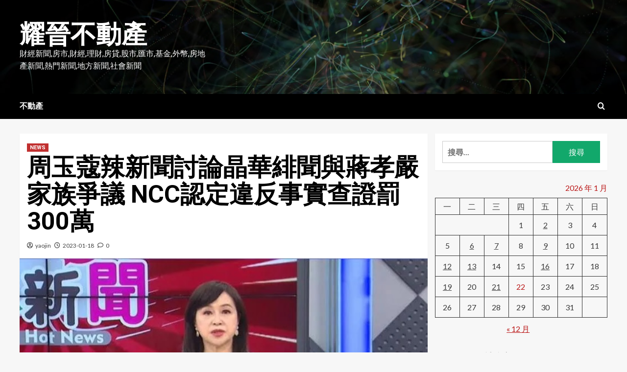

--- FILE ---
content_type: text/html; charset=UTF-8
request_url: https://www.yaojin.com.tw/%E5%91%A8%E7%8E%89%E8%94%BB%E8%BE%A3%E6%96%B0%E8%81%9E-ncc%E8%AA%8D%E5%AE%9A%E9%81%95%E5%8F%8D%E4%BA%8B%E5%AF%A6%E6%9F%A5%E8%AD%89%E7%BD%B0300%E8%90%AC/
body_size: 16859
content:
<!doctype html>
<html lang="zh-TW">

<head>
    <meta charset="UTF-8">
    <meta name="viewport" content="width=device-width, initial-scale=1">
    <link rel="profile" href="http://gmpg.org/xfn/11">
    <title>周玉蔻辣新聞討論晶華緋聞與蔣孝嚴家族爭議 NCC認定違反事實查證罰300萬 &#8211; 耀晉不動產</title>
<meta name='robots' content='max-image-preview:large' />
<!-- Speed of this site is optimised by WP Performance Score Booster plugin v2.2.1 - https://dipakgajjar.com/wp-performance-score-booster/ -->
<link rel='dns-prefetch' href='//fonts.googleapis.com' />
<link rel="alternate" type="application/rss+xml" title="訂閱《耀晉不動產》&raquo; 資訊提供" href="https://www.yaojin.com.tw/feed/" />
<link rel="alternate" type="application/rss+xml" title="訂閱《耀晉不動產》&raquo; 留言的資訊提供" href="https://www.yaojin.com.tw/comments/feed/" />
<link rel="alternate" type="application/rss+xml" title="訂閱《耀晉不動產 》&raquo;〈周玉蔻辣新聞討論晶華緋聞與蔣孝嚴家族爭議 NCC認定違反事實查證罰300萬〉留言的資訊提供" href="https://www.yaojin.com.tw/%e5%91%a8%e7%8e%89%e8%94%bb%e8%be%a3%e6%96%b0%e8%81%9e-ncc%e8%aa%8d%e5%ae%9a%e9%81%95%e5%8f%8d%e4%ba%8b%e5%af%a6%e6%9f%a5%e8%ad%89%e7%bd%b0300%e8%90%ac/feed/" />
<script type="text/javascript">
/* <![CDATA[ */
window._wpemojiSettings = {"baseUrl":"https:\/\/s.w.org\/images\/core\/emoji\/15.0.3\/72x72\/","ext":".png","svgUrl":"https:\/\/s.w.org\/images\/core\/emoji\/15.0.3\/svg\/","svgExt":".svg","source":{"concatemoji":"https:\/\/www.yaojin.com.tw\/wp-includes\/js\/wp-emoji-release.min.js"}};
/*! This file is auto-generated */
!function(i,n){var o,s,e;function c(e){try{var t={supportTests:e,timestamp:(new Date).valueOf()};sessionStorage.setItem(o,JSON.stringify(t))}catch(e){}}function p(e,t,n){e.clearRect(0,0,e.canvas.width,e.canvas.height),e.fillText(t,0,0);var t=new Uint32Array(e.getImageData(0,0,e.canvas.width,e.canvas.height).data),r=(e.clearRect(0,0,e.canvas.width,e.canvas.height),e.fillText(n,0,0),new Uint32Array(e.getImageData(0,0,e.canvas.width,e.canvas.height).data));return t.every(function(e,t){return e===r[t]})}function u(e,t,n){switch(t){case"flag":return n(e,"\ud83c\udff3\ufe0f\u200d\u26a7\ufe0f","\ud83c\udff3\ufe0f\u200b\u26a7\ufe0f")?!1:!n(e,"\ud83c\uddfa\ud83c\uddf3","\ud83c\uddfa\u200b\ud83c\uddf3")&&!n(e,"\ud83c\udff4\udb40\udc67\udb40\udc62\udb40\udc65\udb40\udc6e\udb40\udc67\udb40\udc7f","\ud83c\udff4\u200b\udb40\udc67\u200b\udb40\udc62\u200b\udb40\udc65\u200b\udb40\udc6e\u200b\udb40\udc67\u200b\udb40\udc7f");case"emoji":return!n(e,"\ud83d\udc26\u200d\u2b1b","\ud83d\udc26\u200b\u2b1b")}return!1}function f(e,t,n){var r="undefined"!=typeof WorkerGlobalScope&&self instanceof WorkerGlobalScope?new OffscreenCanvas(300,150):i.createElement("canvas"),a=r.getContext("2d",{willReadFrequently:!0}),o=(a.textBaseline="top",a.font="600 32px Arial",{});return e.forEach(function(e){o[e]=t(a,e,n)}),o}function t(e){var t=i.createElement("script");t.src=e,t.defer=!0,i.head.appendChild(t)}"undefined"!=typeof Promise&&(o="wpEmojiSettingsSupports",s=["flag","emoji"],n.supports={everything:!0,everythingExceptFlag:!0},e=new Promise(function(e){i.addEventListener("DOMContentLoaded",e,{once:!0})}),new Promise(function(t){var n=function(){try{var e=JSON.parse(sessionStorage.getItem(o));if("object"==typeof e&&"number"==typeof e.timestamp&&(new Date).valueOf()<e.timestamp+604800&&"object"==typeof e.supportTests)return e.supportTests}catch(e){}return null}();if(!n){if("undefined"!=typeof Worker&&"undefined"!=typeof OffscreenCanvas&&"undefined"!=typeof URL&&URL.createObjectURL&&"undefined"!=typeof Blob)try{var e="postMessage("+f.toString()+"("+[JSON.stringify(s),u.toString(),p.toString()].join(",")+"));",r=new Blob([e],{type:"text/javascript"}),a=new Worker(URL.createObjectURL(r),{name:"wpTestEmojiSupports"});return void(a.onmessage=function(e){c(n=e.data),a.terminate(),t(n)})}catch(e){}c(n=f(s,u,p))}t(n)}).then(function(e){for(var t in e)n.supports[t]=e[t],n.supports.everything=n.supports.everything&&n.supports[t],"flag"!==t&&(n.supports.everythingExceptFlag=n.supports.everythingExceptFlag&&n.supports[t]);n.supports.everythingExceptFlag=n.supports.everythingExceptFlag&&!n.supports.flag,n.DOMReady=!1,n.readyCallback=function(){n.DOMReady=!0}}).then(function(){return e}).then(function(){var e;n.supports.everything||(n.readyCallback(),(e=n.source||{}).concatemoji?t(e.concatemoji):e.wpemoji&&e.twemoji&&(t(e.twemoji),t(e.wpemoji)))}))}((window,document),window._wpemojiSettings);
/* ]]> */
</script>
<style id='wp-emoji-styles-inline-css' type='text/css'>

	img.wp-smiley, img.emoji {
		display: inline !important;
		border: none !important;
		box-shadow: none !important;
		height: 1em !important;
		width: 1em !important;
		margin: 0 0.07em !important;
		vertical-align: -0.1em !important;
		background: none !important;
		padding: 0 !important;
	}
</style>
<link rel='stylesheet' id='wp-block-library-css' href='https://www.yaojin.com.tw/wp-includes/css/dist/block-library/style.min.css' type='text/css' media='all' />
<style id='wp-block-library-theme-inline-css' type='text/css'>
.wp-block-audio :where(figcaption){color:#555;font-size:13px;text-align:center}.is-dark-theme .wp-block-audio :where(figcaption){color:#ffffffa6}.wp-block-audio{margin:0 0 1em}.wp-block-code{border:1px solid #ccc;border-radius:4px;font-family:Menlo,Consolas,monaco,monospace;padding:.8em 1em}.wp-block-embed :where(figcaption){color:#555;font-size:13px;text-align:center}.is-dark-theme .wp-block-embed :where(figcaption){color:#ffffffa6}.wp-block-embed{margin:0 0 1em}.blocks-gallery-caption{color:#555;font-size:13px;text-align:center}.is-dark-theme .blocks-gallery-caption{color:#ffffffa6}:root :where(.wp-block-image figcaption){color:#555;font-size:13px;text-align:center}.is-dark-theme :root :where(.wp-block-image figcaption){color:#ffffffa6}.wp-block-image{margin:0 0 1em}.wp-block-pullquote{border-bottom:4px solid;border-top:4px solid;color:currentColor;margin-bottom:1.75em}.wp-block-pullquote cite,.wp-block-pullquote footer,.wp-block-pullquote__citation{color:currentColor;font-size:.8125em;font-style:normal;text-transform:uppercase}.wp-block-quote{border-left:.25em solid;margin:0 0 1.75em;padding-left:1em}.wp-block-quote cite,.wp-block-quote footer{color:currentColor;font-size:.8125em;font-style:normal;position:relative}.wp-block-quote.has-text-align-right{border-left:none;border-right:.25em solid;padding-left:0;padding-right:1em}.wp-block-quote.has-text-align-center{border:none;padding-left:0}.wp-block-quote.is-large,.wp-block-quote.is-style-large,.wp-block-quote.is-style-plain{border:none}.wp-block-search .wp-block-search__label{font-weight:700}.wp-block-search__button{border:1px solid #ccc;padding:.375em .625em}:where(.wp-block-group.has-background){padding:1.25em 2.375em}.wp-block-separator.has-css-opacity{opacity:.4}.wp-block-separator{border:none;border-bottom:2px solid;margin-left:auto;margin-right:auto}.wp-block-separator.has-alpha-channel-opacity{opacity:1}.wp-block-separator:not(.is-style-wide):not(.is-style-dots){width:100px}.wp-block-separator.has-background:not(.is-style-dots){border-bottom:none;height:1px}.wp-block-separator.has-background:not(.is-style-wide):not(.is-style-dots){height:2px}.wp-block-table{margin:0 0 1em}.wp-block-table td,.wp-block-table th{word-break:normal}.wp-block-table :where(figcaption){color:#555;font-size:13px;text-align:center}.is-dark-theme .wp-block-table :where(figcaption){color:#ffffffa6}.wp-block-video :where(figcaption){color:#555;font-size:13px;text-align:center}.is-dark-theme .wp-block-video :where(figcaption){color:#ffffffa6}.wp-block-video{margin:0 0 1em}:root :where(.wp-block-template-part.has-background){margin-bottom:0;margin-top:0;padding:1.25em 2.375em}
</style>
<style id='global-styles-inline-css' type='text/css'>
:root{--wp--preset--aspect-ratio--square: 1;--wp--preset--aspect-ratio--4-3: 4/3;--wp--preset--aspect-ratio--3-4: 3/4;--wp--preset--aspect-ratio--3-2: 3/2;--wp--preset--aspect-ratio--2-3: 2/3;--wp--preset--aspect-ratio--16-9: 16/9;--wp--preset--aspect-ratio--9-16: 9/16;--wp--preset--color--black: #000000;--wp--preset--color--cyan-bluish-gray: #abb8c3;--wp--preset--color--white: #ffffff;--wp--preset--color--pale-pink: #f78da7;--wp--preset--color--vivid-red: #cf2e2e;--wp--preset--color--luminous-vivid-orange: #ff6900;--wp--preset--color--luminous-vivid-amber: #fcb900;--wp--preset--color--light-green-cyan: #7bdcb5;--wp--preset--color--vivid-green-cyan: #00d084;--wp--preset--color--pale-cyan-blue: #8ed1fc;--wp--preset--color--vivid-cyan-blue: #0693e3;--wp--preset--color--vivid-purple: #9b51e0;--wp--preset--gradient--vivid-cyan-blue-to-vivid-purple: linear-gradient(135deg,rgba(6,147,227,1) 0%,rgb(155,81,224) 100%);--wp--preset--gradient--light-green-cyan-to-vivid-green-cyan: linear-gradient(135deg,rgb(122,220,180) 0%,rgb(0,208,130) 100%);--wp--preset--gradient--luminous-vivid-amber-to-luminous-vivid-orange: linear-gradient(135deg,rgba(252,185,0,1) 0%,rgba(255,105,0,1) 100%);--wp--preset--gradient--luminous-vivid-orange-to-vivid-red: linear-gradient(135deg,rgba(255,105,0,1) 0%,rgb(207,46,46) 100%);--wp--preset--gradient--very-light-gray-to-cyan-bluish-gray: linear-gradient(135deg,rgb(238,238,238) 0%,rgb(169,184,195) 100%);--wp--preset--gradient--cool-to-warm-spectrum: linear-gradient(135deg,rgb(74,234,220) 0%,rgb(151,120,209) 20%,rgb(207,42,186) 40%,rgb(238,44,130) 60%,rgb(251,105,98) 80%,rgb(254,248,76) 100%);--wp--preset--gradient--blush-light-purple: linear-gradient(135deg,rgb(255,206,236) 0%,rgb(152,150,240) 100%);--wp--preset--gradient--blush-bordeaux: linear-gradient(135deg,rgb(254,205,165) 0%,rgb(254,45,45) 50%,rgb(107,0,62) 100%);--wp--preset--gradient--luminous-dusk: linear-gradient(135deg,rgb(255,203,112) 0%,rgb(199,81,192) 50%,rgb(65,88,208) 100%);--wp--preset--gradient--pale-ocean: linear-gradient(135deg,rgb(255,245,203) 0%,rgb(182,227,212) 50%,rgb(51,167,181) 100%);--wp--preset--gradient--electric-grass: linear-gradient(135deg,rgb(202,248,128) 0%,rgb(113,206,126) 100%);--wp--preset--gradient--midnight: linear-gradient(135deg,rgb(2,3,129) 0%,rgb(40,116,252) 100%);--wp--preset--font-size--small: 13px;--wp--preset--font-size--medium: 20px;--wp--preset--font-size--large: 36px;--wp--preset--font-size--x-large: 42px;--wp--preset--spacing--20: 0.44rem;--wp--preset--spacing--30: 0.67rem;--wp--preset--spacing--40: 1rem;--wp--preset--spacing--50: 1.5rem;--wp--preset--spacing--60: 2.25rem;--wp--preset--spacing--70: 3.38rem;--wp--preset--spacing--80: 5.06rem;--wp--preset--shadow--natural: 6px 6px 9px rgba(0, 0, 0, 0.2);--wp--preset--shadow--deep: 12px 12px 50px rgba(0, 0, 0, 0.4);--wp--preset--shadow--sharp: 6px 6px 0px rgba(0, 0, 0, 0.2);--wp--preset--shadow--outlined: 6px 6px 0px -3px rgba(255, 255, 255, 1), 6px 6px rgba(0, 0, 0, 1);--wp--preset--shadow--crisp: 6px 6px 0px rgba(0, 0, 0, 1);}:root { --wp--style--global--content-size: 740px;--wp--style--global--wide-size: 1200px; }:where(body) { margin: 0; }.wp-site-blocks > .alignleft { float: left; margin-right: 2em; }.wp-site-blocks > .alignright { float: right; margin-left: 2em; }.wp-site-blocks > .aligncenter { justify-content: center; margin-left: auto; margin-right: auto; }:where(.wp-site-blocks) > * { margin-block-start: 24px; margin-block-end: 0; }:where(.wp-site-blocks) > :first-child { margin-block-start: 0; }:where(.wp-site-blocks) > :last-child { margin-block-end: 0; }:root { --wp--style--block-gap: 24px; }:root :where(.is-layout-flow) > :first-child{margin-block-start: 0;}:root :where(.is-layout-flow) > :last-child{margin-block-end: 0;}:root :where(.is-layout-flow) > *{margin-block-start: 24px;margin-block-end: 0;}:root :where(.is-layout-constrained) > :first-child{margin-block-start: 0;}:root :where(.is-layout-constrained) > :last-child{margin-block-end: 0;}:root :where(.is-layout-constrained) > *{margin-block-start: 24px;margin-block-end: 0;}:root :where(.is-layout-flex){gap: 24px;}:root :where(.is-layout-grid){gap: 24px;}.is-layout-flow > .alignleft{float: left;margin-inline-start: 0;margin-inline-end: 2em;}.is-layout-flow > .alignright{float: right;margin-inline-start: 2em;margin-inline-end: 0;}.is-layout-flow > .aligncenter{margin-left: auto !important;margin-right: auto !important;}.is-layout-constrained > .alignleft{float: left;margin-inline-start: 0;margin-inline-end: 2em;}.is-layout-constrained > .alignright{float: right;margin-inline-start: 2em;margin-inline-end: 0;}.is-layout-constrained > .aligncenter{margin-left: auto !important;margin-right: auto !important;}.is-layout-constrained > :where(:not(.alignleft):not(.alignright):not(.alignfull)){max-width: var(--wp--style--global--content-size);margin-left: auto !important;margin-right: auto !important;}.is-layout-constrained > .alignwide{max-width: var(--wp--style--global--wide-size);}body .is-layout-flex{display: flex;}.is-layout-flex{flex-wrap: wrap;align-items: center;}.is-layout-flex > :is(*, div){margin: 0;}body .is-layout-grid{display: grid;}.is-layout-grid > :is(*, div){margin: 0;}body{padding-top: 0px;padding-right: 0px;padding-bottom: 0px;padding-left: 0px;}a:where(:not(.wp-element-button)){text-decoration: none;}:root :where(.wp-element-button, .wp-block-button__link){background-color: #32373c;border-width: 0;color: #fff;font-family: inherit;font-size: inherit;line-height: inherit;padding: calc(0.667em + 2px) calc(1.333em + 2px);text-decoration: none;}.has-black-color{color: var(--wp--preset--color--black) !important;}.has-cyan-bluish-gray-color{color: var(--wp--preset--color--cyan-bluish-gray) !important;}.has-white-color{color: var(--wp--preset--color--white) !important;}.has-pale-pink-color{color: var(--wp--preset--color--pale-pink) !important;}.has-vivid-red-color{color: var(--wp--preset--color--vivid-red) !important;}.has-luminous-vivid-orange-color{color: var(--wp--preset--color--luminous-vivid-orange) !important;}.has-luminous-vivid-amber-color{color: var(--wp--preset--color--luminous-vivid-amber) !important;}.has-light-green-cyan-color{color: var(--wp--preset--color--light-green-cyan) !important;}.has-vivid-green-cyan-color{color: var(--wp--preset--color--vivid-green-cyan) !important;}.has-pale-cyan-blue-color{color: var(--wp--preset--color--pale-cyan-blue) !important;}.has-vivid-cyan-blue-color{color: var(--wp--preset--color--vivid-cyan-blue) !important;}.has-vivid-purple-color{color: var(--wp--preset--color--vivid-purple) !important;}.has-black-background-color{background-color: var(--wp--preset--color--black) !important;}.has-cyan-bluish-gray-background-color{background-color: var(--wp--preset--color--cyan-bluish-gray) !important;}.has-white-background-color{background-color: var(--wp--preset--color--white) !important;}.has-pale-pink-background-color{background-color: var(--wp--preset--color--pale-pink) !important;}.has-vivid-red-background-color{background-color: var(--wp--preset--color--vivid-red) !important;}.has-luminous-vivid-orange-background-color{background-color: var(--wp--preset--color--luminous-vivid-orange) !important;}.has-luminous-vivid-amber-background-color{background-color: var(--wp--preset--color--luminous-vivid-amber) !important;}.has-light-green-cyan-background-color{background-color: var(--wp--preset--color--light-green-cyan) !important;}.has-vivid-green-cyan-background-color{background-color: var(--wp--preset--color--vivid-green-cyan) !important;}.has-pale-cyan-blue-background-color{background-color: var(--wp--preset--color--pale-cyan-blue) !important;}.has-vivid-cyan-blue-background-color{background-color: var(--wp--preset--color--vivid-cyan-blue) !important;}.has-vivid-purple-background-color{background-color: var(--wp--preset--color--vivid-purple) !important;}.has-black-border-color{border-color: var(--wp--preset--color--black) !important;}.has-cyan-bluish-gray-border-color{border-color: var(--wp--preset--color--cyan-bluish-gray) !important;}.has-white-border-color{border-color: var(--wp--preset--color--white) !important;}.has-pale-pink-border-color{border-color: var(--wp--preset--color--pale-pink) !important;}.has-vivid-red-border-color{border-color: var(--wp--preset--color--vivid-red) !important;}.has-luminous-vivid-orange-border-color{border-color: var(--wp--preset--color--luminous-vivid-orange) !important;}.has-luminous-vivid-amber-border-color{border-color: var(--wp--preset--color--luminous-vivid-amber) !important;}.has-light-green-cyan-border-color{border-color: var(--wp--preset--color--light-green-cyan) !important;}.has-vivid-green-cyan-border-color{border-color: var(--wp--preset--color--vivid-green-cyan) !important;}.has-pale-cyan-blue-border-color{border-color: var(--wp--preset--color--pale-cyan-blue) !important;}.has-vivid-cyan-blue-border-color{border-color: var(--wp--preset--color--vivid-cyan-blue) !important;}.has-vivid-purple-border-color{border-color: var(--wp--preset--color--vivid-purple) !important;}.has-vivid-cyan-blue-to-vivid-purple-gradient-background{background: var(--wp--preset--gradient--vivid-cyan-blue-to-vivid-purple) !important;}.has-light-green-cyan-to-vivid-green-cyan-gradient-background{background: var(--wp--preset--gradient--light-green-cyan-to-vivid-green-cyan) !important;}.has-luminous-vivid-amber-to-luminous-vivid-orange-gradient-background{background: var(--wp--preset--gradient--luminous-vivid-amber-to-luminous-vivid-orange) !important;}.has-luminous-vivid-orange-to-vivid-red-gradient-background{background: var(--wp--preset--gradient--luminous-vivid-orange-to-vivid-red) !important;}.has-very-light-gray-to-cyan-bluish-gray-gradient-background{background: var(--wp--preset--gradient--very-light-gray-to-cyan-bluish-gray) !important;}.has-cool-to-warm-spectrum-gradient-background{background: var(--wp--preset--gradient--cool-to-warm-spectrum) !important;}.has-blush-light-purple-gradient-background{background: var(--wp--preset--gradient--blush-light-purple) !important;}.has-blush-bordeaux-gradient-background{background: var(--wp--preset--gradient--blush-bordeaux) !important;}.has-luminous-dusk-gradient-background{background: var(--wp--preset--gradient--luminous-dusk) !important;}.has-pale-ocean-gradient-background{background: var(--wp--preset--gradient--pale-ocean) !important;}.has-electric-grass-gradient-background{background: var(--wp--preset--gradient--electric-grass) !important;}.has-midnight-gradient-background{background: var(--wp--preset--gradient--midnight) !important;}.has-small-font-size{font-size: var(--wp--preset--font-size--small) !important;}.has-medium-font-size{font-size: var(--wp--preset--font-size--medium) !important;}.has-large-font-size{font-size: var(--wp--preset--font-size--large) !important;}.has-x-large-font-size{font-size: var(--wp--preset--font-size--x-large) !important;}
:root :where(.wp-block-pullquote){font-size: 1.5em;line-height: 1.6;}
</style>
<link rel='stylesheet' id='newsment-google-fonts-css' href='https://fonts.googleapis.com/css?family=Roboto:100,300,400,500,700' type='text/css' media='all' />
<link rel='stylesheet' id='bootstrap-css' href='https://www.yaojin.com.tw/wp-content/themes/covernews/assets/bootstrap/css/bootstrap.min.css' type='text/css' media='all' />
<link rel='stylesheet' id='covernews-style-css' href='https://www.yaojin.com.tw/wp-content/themes/covernews/style.css' type='text/css' media='all' />
<link rel='stylesheet' id='newsment-css' href='https://www.yaojin.com.tw/wp-content/themes/newsment/style.css' type='text/css' media='all' />
<link rel='stylesheet' id='covernews-icons-css' href='https://www.yaojin.com.tw/wp-content/themes/covernews/assets/icons/style.css' type='text/css' media='all' />
<link rel='stylesheet' id='covernews-google-fonts-css' href='https://fonts.googleapis.com/css?family=Source%20Sans%20Pro:400,700|Lato:400,700&#038;subset=latin,latin-ext' type='text/css' media='all' />
<link rel='stylesheet' id='yarpp-thumbnails-css' href='https://www.yaojin.com.tw/wp-content/plugins/yet-another-related-posts-plugin/style/styles_thumbnails.css' type='text/css' media='all' />
<style id='yarpp-thumbnails-inline-css' type='text/css'>
.yarpp-thumbnails-horizontal .yarpp-thumbnail {width: 160px;height: 200px;margin: 5px;margin-left: 0px;}.yarpp-thumbnail > img, .yarpp-thumbnail-default {width: 150px;height: 150px;margin: 5px;}.yarpp-thumbnails-horizontal .yarpp-thumbnail-title {margin: 7px;margin-top: 0px;width: 150px;}.yarpp-thumbnail-default > img {min-height: 150px;min-width: 150px;}
</style>
<script type='text/javascript'>
/* <![CDATA[ */
window.CKEDITOR_BASEPATH = "https://www.yaojin.com.tw/wp-content/plugins/ckeditor-for-wordpress/ckeditor/";
var ckeditorSettings = { "textarea_id": "comment", "pluginPath": "https:\/\/www.yaojin.com.tw\/wp-content\/plugins\/ckeditor-for-wordpress\/", "autostart": true, "excerpt_state": false, "qtransEnabled": false, "outputFormat": { "indent": true, "breakBeforeOpen": true, "breakAfterOpen": true, "breakBeforeClose": true, "breakAfterClose": true }, "configuration": { "height": "160px", "skin": "moono", "scayt_autoStartup": false, "entities": true, "entities_greek": true, "entities_latin": true, "toolbar": "WordpressBasic", "templates_files": [ "https:\/\/www.yaojin.com.tw\/wp-content\/plugins\/ckeditor-for-wordpress\/ckeditor.templates.js" ], "stylesCombo_stylesSet": "wordpress:https:\/\/www.yaojin.com.tw\/wp-content\/plugins\/ckeditor-for-wordpress\/ckeditor.styles.js", "allowedContent": true, "customConfig": "https:\/\/www.yaojin.com.tw\/wp-content\/plugins\/ckeditor-for-wordpress\/ckeditor.config.js" }, "externalPlugins": [  ], "additionalButtons": [  ] }
/* ]]> */
</script><style type="text/css">
			#content table.cke_editor { margin:0; }
			#content table.cke_editor tr td { padding:0;border:0; }
		</style><script type="text/javascript" src="https://www.yaojin.com.tw/wp-includes/js/jquery/jquery.min.js" id="jquery-core-js"></script>
<script type="text/javascript" src="https://www.yaojin.com.tw/wp-includes/js/jquery/jquery-migrate.min.js" id="jquery-migrate-js"></script>
<script type="text/javascript" src="https://www.yaojin.com.tw/wp-content/plugins/ckeditor-for-wordpress/ckeditor/ckeditor.js?t=F7J8&amp;ver=4.5.3.3" id="ckeditor-js"></script>
<script type="text/javascript" src="https://www.yaojin.com.tw/wp-content/plugins/ckeditor-for-wordpress/includes/ckeditor.utils.js?t=F7J8&amp;ver=4.5.3.3" id="ckeditor.utils-js"></script>
<script type="text/javascript" src="https://www.yaojin.com.tw/wp-content/plugins/ckeditor-for-wordpress/includes/ckeditor.comment-reply.js" id="comment-reply-js"></script>
<link rel="https://api.w.org/" href="https://www.yaojin.com.tw/wp-json/" /><link rel="alternate" title="JSON" type="application/json" href="https://www.yaojin.com.tw/wp-json/wp/v2/posts/11276" /><link rel="EditURI" type="application/rsd+xml" title="RSD" href="https://www.yaojin.com.tw/xmlrpc.php?rsd" />
<meta name="generator" content="WordPress 6.6.4" />
<link rel="canonical" href="https://www.yaojin.com.tw/%e5%91%a8%e7%8e%89%e8%94%bb%e8%be%a3%e6%96%b0%e8%81%9e-ncc%e8%aa%8d%e5%ae%9a%e9%81%95%e5%8f%8d%e4%ba%8b%e5%af%a6%e6%9f%a5%e8%ad%89%e7%bd%b0300%e8%90%ac/" />
<link rel='shortlink' href='https://www.yaojin.com.tw/?p=11276' />
<link rel="alternate" title="oEmbed (JSON)" type="application/json+oembed" href="https://www.yaojin.com.tw/wp-json/oembed/1.0/embed?url=https%3A%2F%2Fwww.yaojin.com.tw%2F%25e5%2591%25a8%25e7%258e%2589%25e8%2594%25bb%25e8%25be%25a3%25e6%2596%25b0%25e8%2581%259e-ncc%25e8%25aa%258d%25e5%25ae%259a%25e9%2581%2595%25e5%258f%258d%25e4%25ba%258b%25e5%25af%25a6%25e6%259f%25a5%25e8%25ad%2589%25e7%25bd%25b0300%25e8%2590%25ac%2F" />
<link rel="alternate" title="oEmbed (XML)" type="text/xml+oembed" href="https://www.yaojin.com.tw/wp-json/oembed/1.0/embed?url=https%3A%2F%2Fwww.yaojin.com.tw%2F%25e5%2591%25a8%25e7%258e%2589%25e8%2594%25bb%25e8%25be%25a3%25e6%2596%25b0%25e8%2581%259e-ncc%25e8%25aa%258d%25e5%25ae%259a%25e9%2581%2595%25e5%258f%258d%25e4%25ba%258b%25e5%25af%25a6%25e6%259f%25a5%25e8%25ad%2589%25e7%25bd%25b0300%25e8%2590%25ac%2F&#038;format=xml" />
<style data-context="foundation-flickity-css">/*! Flickity v2.0.2
http://flickity.metafizzy.co
---------------------------------------------- */.flickity-enabled{position:relative}.flickity-enabled:focus{outline:0}.flickity-viewport{overflow:hidden;position:relative;height:100%}.flickity-slider{position:absolute;width:100%;height:100%}.flickity-enabled.is-draggable{-webkit-tap-highlight-color:transparent;tap-highlight-color:transparent;-webkit-user-select:none;-moz-user-select:none;-ms-user-select:none;user-select:none}.flickity-enabled.is-draggable .flickity-viewport{cursor:move;cursor:-webkit-grab;cursor:grab}.flickity-enabled.is-draggable .flickity-viewport.is-pointer-down{cursor:-webkit-grabbing;cursor:grabbing}.flickity-prev-next-button{position:absolute;top:50%;width:44px;height:44px;border:none;border-radius:50%;background:#fff;background:hsla(0,0%,100%,.75);cursor:pointer;-webkit-transform:translateY(-50%);transform:translateY(-50%)}.flickity-prev-next-button:hover{background:#fff}.flickity-prev-next-button:focus{outline:0;box-shadow:0 0 0 5px #09f}.flickity-prev-next-button:active{opacity:.6}.flickity-prev-next-button.previous{left:10px}.flickity-prev-next-button.next{right:10px}.flickity-rtl .flickity-prev-next-button.previous{left:auto;right:10px}.flickity-rtl .flickity-prev-next-button.next{right:auto;left:10px}.flickity-prev-next-button:disabled{opacity:.3;cursor:auto}.flickity-prev-next-button svg{position:absolute;left:20%;top:20%;width:60%;height:60%}.flickity-prev-next-button .arrow{fill:#333}.flickity-page-dots{position:absolute;width:100%;bottom:-25px;padding:0;margin:0;list-style:none;text-align:center;line-height:1}.flickity-rtl .flickity-page-dots{direction:rtl}.flickity-page-dots .dot{display:inline-block;width:10px;height:10px;margin:0 8px;background:#333;border-radius:50%;opacity:.25;cursor:pointer}.flickity-page-dots .dot.is-selected{opacity:1}</style><style data-context="foundation-slideout-css">.slideout-menu{position:fixed;left:0;top:0;bottom:0;right:auto;z-index:0;width:256px;overflow-y:auto;-webkit-overflow-scrolling:touch;display:none}.slideout-menu.pushit-right{left:auto;right:0}.slideout-panel{position:relative;z-index:1;will-change:transform}.slideout-open,.slideout-open .slideout-panel,.slideout-open body{overflow:hidden}.slideout-open .slideout-menu{display:block}.pushit{display:none}</style><link rel="pingback" href="https://www.yaojin.com.tw/xmlrpc.php">        <style type="text/css">
                        .site-title a,
            .site-header .site-branding .site-title a:visited,
            .site-header .site-branding .site-title a:hover,
            .site-description {
                color: #ffffff;
            }

            .site-branding .site-title {
                font-size: 52px;
            }

            @media only screen and (max-width: 640px) {
                .header-layout-3 .site-header .site-branding .site-title,
                .site-branding .site-title {
                    font-size: 60px;

                }
              }   

           @media only screen and (max-width: 375px) {
               .header-layout-3 .site-header .site-branding .site-title,
               .site-branding .site-title {
                        font-size: 50px;

                    }
                }
                
                    .elementor-template-full-width .elementor-section.elementor-section-full_width > .elementor-container,
        .elementor-template-full-width .elementor-section.elementor-section-boxed > .elementor-container{
            max-width: 1200px;
        }
        @media (min-width: 1600px){
            .elementor-template-full-width .elementor-section.elementor-section-full_width > .elementor-container,
            .elementor-template-full-width .elementor-section.elementor-section-boxed > .elementor-container{
                max-width: 1600px;
            }
        }
        
        .align-content-left .elementor-section-stretched,
        .align-content-right .elementor-section-stretched {
            max-width: 100%;
            left: 0 !important;
        }


        </style>
        <link rel="icon" href="https://www.yaojin.com.tw/wp-content/uploads/2022/01/cropped-Y-32x32.png" sizes="32x32" />
<link rel="icon" href="https://www.yaojin.com.tw/wp-content/uploads/2022/01/cropped-Y-192x192.png" sizes="192x192" />
<link rel="apple-touch-icon" href="https://www.yaojin.com.tw/wp-content/uploads/2022/01/cropped-Y-180x180.png" />
<meta name="msapplication-TileImage" content="https://www.yaojin.com.tw/wp-content/uploads/2022/01/cropped-Y-270x270.png" />
<style>.ios7.web-app-mode.has-fixed header{ background-color: rgba(3,122,221,.88);}</style></head>

<body class="post-template-default single single-post postid-11276 single-format-standard wp-embed-responsive default-content-layout scrollup-sticky-header aft-sticky-header aft-sticky-sidebar default aft-container-default aft-main-banner-slider-editors-picks-trending single-content-mode-default header-image-default align-content-left aft-and">
    
            <div id="af-preloader">
            <div id="loader-wrapper">
                <div id="loader"></div>
            </div>
        </div>
    
    <div id="page" class="site">
        <a class="skip-link screen-reader-text" href="#content">Skip to content</a>

        <div class="header-layout-1">
        <header id="masthead" class="site-header">
                <div class="masthead-banner data-bg" data-background="https://www.yaojin.com.tw/wp-content/themes/newsment/assets/img/default-header-image.jpeg">
            <div class="container">
                <div class="row">
                    <div class="col-md-4">
                        <div class="site-branding">
                                                            <p class="site-title font-family-1">
                                    <a href="https://www.yaojin.com.tw/" rel="home">耀晉不動產</a>
                                </p>
                            
                                                            <p class="site-description">財經新聞,房市,財經,理財,房貸,股市,匯市,基金,外幣,房地產新聞,熱門新聞,地方新聞,社會新聞</p>
                                                    </div>
                    </div>
                    <div class="col-md-8">
                                            </div>
                </div>
            </div>
        </div>
        <nav id="site-navigation" class="main-navigation">
            <div class="container">
                <div class="row">
                    <div class="kol-12">
                        <div class="navigation-container">

                            <div class="main-navigation-container-items-wrapper">

                                <span class="toggle-menu" aria-controls="primary-menu" aria-expanded="false">
                                    <a href="javascript:void(0)" class="aft-void-menu">
                                        <span class="screen-reader-text">Primary Menu</span>
                                        <i class="ham"></i>
                                    </a>
                                </span>
                                <span class="af-mobile-site-title-wrap">
                                                                        <p class="site-title font-family-1">
                                        <a href="https://www.yaojin.com.tw/" rel="home">耀晉不動產</a>
                                    </p>
                                </span>
                                <div id="primary-menu" class="menu"><ul>
<li class="page_item page-item-2"><a href="https://www.yaojin.com.tw/real-estate/">不動產</a></li>
</ul></div>
                            </div>
                            <div class="cart-search">

                                <div class="af-search-wrap">
                                    <div class="search-overlay">
                                        <a href="#" title="Search" class="search-icon">
                                            <i class="fa fa-search"></i>
                                        </a>
                                        <div class="af-search-form">
                                            <form role="search" method="get" class="search-form" action="https://www.yaojin.com.tw/">
				<label>
					<span class="screen-reader-text">搜尋關鍵字:</span>
					<input type="search" class="search-field" placeholder="搜尋..." value="" name="s" />
				</label>
				<input type="submit" class="search-submit" value="搜尋" />
			</form>                                        </div>
                                    </div>
                                </div>
                            </div>


                        </div>
                    </div>
                </div>
            </div>
        </nav>
    </header>
</div>

        
            <div id="content" class="container">
                                <div class="section-block-upper row">
                <div id="primary" class="content-area">
                    <main id="main" class="site-main">

                                                    <article id="post-11276" class="af-single-article post-11276 post type-post status-publish format-standard has-post-thumbnail hentry category-uncategorized">
                                <div class="entry-content-wrap">
                                    <header class="entry-header">

    <div class="header-details-wrapper">
        <div class="entry-header-details">
                            <div class="figure-categories figure-categories-bg">
                                        <ul class="cat-links"><li class="meta-category">
                             <a class="covernews-categories category-color-1" href="https://www.yaojin.com.tw/category/uncategorized/" alt="View all posts in NEWS"> 
                                 NEWS
                             </a>
                        </li></ul>                </div>
                        <h1 class="entry-title">周玉蔻辣新聞討論晶華緋聞與蔣孝嚴家族爭議 NCC認定違反事實查證罰300萬</h1>
            
                
        <span class="author-links">
           
                            
                <span class="item-metadata posts-author">
                <i class="far fa-user-circle"></i>
                                <a href="https://www.yaojin.com.tw/author/yaojin/">
                    yaojin                </a>
                       </span>
                         <span class="item-metadata posts-date">
    <i class="far fa-clock"></i>
    <a href="https://www.yaojin.com.tw/2023/01/"> 
        2023-01-18        </a>
</span>
                        <span class="aft-comment-count">
                <a href="https://www.yaojin.com.tw/%e5%91%a8%e7%8e%89%e8%94%bb%e8%be%a3%e6%96%b0%e8%81%9e-ncc%e8%aa%8d%e5%ae%9a%e9%81%95%e5%8f%8d%e4%ba%8b%e5%af%a6%e6%9f%a5%e8%ad%89%e7%bd%b0300%e8%90%ac/">
                    <i class="far fa-comment"></i>
                    <span class="aft-show-hover">
                        0                    </span>
                </a>
            </span>
                    </span>
                        

                    </div>
    </div>

        <div class="aft-post-thumbnail-wrapper">    
                    <div class="post-thumbnail full-width-image">
                    <img width="640" height="324" src="https://www.yaojin.com.tw/wp-content/uploads/2023/01/baab3d7681922b8579949ab91ead48e9.jpg" class="attachment-large size-large wp-post-image" alt="" decoding="async" fetchpriority="high" srcset="https://www.yaojin.com.tw/wp-content/uploads/2023/01/baab3d7681922b8579949ab91ead48e9.jpg 731w, https://www.yaojin.com.tw/wp-content/uploads/2023/01/baab3d7681922b8579949ab91ead48e9-300x152.jpg 300w" sizes="(max-width: 640px) 100vw, 640px" />                </div>
            
                        <span class="aft-image-caption">
                <p>
                    周玉蔻主持「辣新聞152」節目。（截圖電視畫面）                </p>
            </span>
        </div>
    </header><!-- .entry-header -->                                    

    <div class="entry-content">
        <p>
	<strong><span style="color:#800080;"><span style="font-size:26px;"><em>yahoo!</em></span></span><span style="color:#000000;"><span style="font-size:18px;">即時新聞<br />
	責任主編：于維寧</span></span></strong>
</p>
<p>
	<span style="color:#000000;"><span style="font-size:18px;">民視新聞台與民視台灣台去年（2022）9月20日至23日播出「辣新聞152」節目，節目主持人周玉蔻討論「</span></span><span style="color:#0000FF;"><span style="font-size:18px;"><strong>晶華緋聞案</strong></span></span><span style="color:#000000;"><span style="font-size:18px;">」與蔣孝嚴家族爭議議題等7案，NCC認定違反事實查證原則致損害公共利益、妨害公序良俗，並於節目中公開特定人個人</span></span><span style="font-size:18px;"><a href="https://gianthin.com.tw/%E4%BF%A1%E8%B2%B8%E3%80%81%E4%BF%A1%E7%94%A8%E8%B2%B8%E6%AC%BE/" style="text-decoration:none;"><span style="color:#000000;">資料</span></a></span><span style="color:#000000;"><span style="font-size:18px;">，總計處罰鍰新台幣300萬元。</span></span>
</p>
<p>
	<span style="color:#000000;"><span style="font-size:18px;">節目主持人周玉蔻去年9月間在電視節目中指稱，當時的國民黨</span></span><span style="font-size:18px;"><a href="https://gianthin.com.tw/%E5%8F%B0%E5%8C%97%E4%BA%8C%E8%83%8E%E6%88%BF%E8%B2%B8%E5%88%A9%E7%8E%87%E3%80%81%E7%AE%A1%E9%81%93%E8%88%87%E7%94%B3%E8%AB%8B%E6%A2%9D%E4%BB%B6%E7%B8%BD%E6%95%B4%E7%90%86/" style="text-decoration:none;"><span style="color:#000000;">台北</span></a></span><span style="color:#000000;"><span style="font-size:18px;">市長參選人蔣萬安的父親蔣孝嚴「晶華飯店緋聞案」女主角，是前中姐、前華航空姐張淑娟。張淑娟9月26日到</span></span><span style="font-size:18px;"><a href="https://gianthin.com.tw/%E5%B7%A5%E6%A5%AD%E7%94%A8%E5%9C%B0%E5%8F%AF%E4%BB%A5%E8%B2%B8%E6%AC%BE%E5%97%8E%EF%BC%9F%E3%80%8C%E5%B7%A5%E6%A5%AD%E4%BD%8F%E5%AE%85%E3%80%8D%E6%98%AF%E4%BB%80%E9%BA%BC%EF%BC%9F/" style="text-decoration:none;"><span style="color:#000000;">台北</span></a></span><span style="color:#000000;"><span style="font-size:18px;">地方檢察署按鈴控告涉犯加重誹謗罪。</span></span></p>
<div class='yarpp yarpp-related yarpp-related-website yarpp-template-thumbnails'>
<!-- YARPP Thumbnails -->
<h3>Related posts:</h3>
<div class="yarpp-thumbnails-horizontal">
<a class='yarpp-thumbnail' rel='norewrite' href='https://www.yaojin.com.tw/%e5%91%a8%e7%8e%89%e8%94%bb%e3%80%8c%e6%9c%aa%e7%b6%93%e6%9f%a5%e8%ad%89%e3%80%8d%e8%ab%96%e6%99%b6%e8%8f%af%e7%b7%8b%e8%81%9e%e6%a1%88%e3%80%80ncc%e9%96%8b%e7%bd%b0%e6%b0%91%e8%a6%96300%e8%90%ac/' title='周玉蔻「未經查證」論晶華緋聞案　NCC開罰民視300萬元'>
<img width="150" height="150" src="https://www.yaojin.com.tw/wp-content/uploads/2023/01/md-1d8a18b345f18c619229573cc8418954-150x150.jpg" class="attachment-thumbnail size-thumbnail wp-post-image" alt="" data-pin-nopin="true" srcset="https://www.yaojin.com.tw/wp-content/uploads/2023/01/md-1d8a18b345f18c619229573cc8418954-150x150.jpg 150w, https://www.yaojin.com.tw/wp-content/uploads/2023/01/md-1d8a18b345f18c619229573cc8418954-144x144.jpg 144w, https://www.yaojin.com.tw/wp-content/uploads/2023/01/md-1d8a18b345f18c619229573cc8418954-120x120.jpg 120w" sizes="(max-width: 150px) 100vw, 150px" /><span class="yarpp-thumbnail-title">周玉蔻「未經查證」論晶華緋聞案　NCC開罰民視300萬元</span></a>
<a class='yarpp-thumbnail' rel='norewrite' href='https://www.yaojin.com.tw/%e3%80%8c%e6%99%b6%e8%8f%af%e9%a3%af%e5%ba%97%e7%b7%8b%e8%81%9e%e6%a1%88%e3%80%8d%e5%8c%97%e6%aa%a2%e8%b5%b7%e8%a8%b4%e5%91%a8%e7%8e%89%e8%94%bb%e3%80%81%e8%94%a1%e7%8e%89%e7%9c%9f/' title='指張淑娟涉蔣孝嚴「晶華飯店緋聞案」北檢起訴周玉蔻、蔡玉真'>
<img width="150" height="150" src="https://www.yaojin.com.tw/wp-content/uploads/2023/07/4ee892c191ed077a6190a36d389e1767-1-150x150.jpg" class="attachment-thumbnail size-thumbnail wp-post-image" alt="" data-pin-nopin="true" srcset="https://www.yaojin.com.tw/wp-content/uploads/2023/07/4ee892c191ed077a6190a36d389e1767-1-150x150.jpg 150w, https://www.yaojin.com.tw/wp-content/uploads/2023/07/4ee892c191ed077a6190a36d389e1767-1-144x144.jpg 144w, https://www.yaojin.com.tw/wp-content/uploads/2023/07/4ee892c191ed077a6190a36d389e1767-1-120x120.jpg 120w" sizes="(max-width: 150px) 100vw, 150px" /><span class="yarpp-thumbnail-title">指張淑娟涉蔣孝嚴「晶華飯店緋聞案」北檢起訴周玉蔻、蔡玉真</span></a>
<a class='yarpp-thumbnail' rel='norewrite' href='https://www.yaojin.com.tw/ncc%e7%bd%b0%e6%b0%91%e8%a6%9640%e8%90%ac-%e9%a1%8f%e5%af%ac%e6%81%92%e6%96%a5%e4%b8%8d%e6%98%af%e6%ad%a3%e7%be%a9/' title='NCC罰民視40萬 顏寬恒斥不是正義'>
<img width="150" height="150" src="https://www.yaojin.com.tw/wp-content/uploads/2022/09/B03A00_P_01_02-1-150x150.jpg" class="attachment-thumbnail size-thumbnail wp-post-image" alt="" data-pin-nopin="true" srcset="https://www.yaojin.com.tw/wp-content/uploads/2022/09/B03A00_P_01_02-1-150x150.jpg 150w, https://www.yaojin.com.tw/wp-content/uploads/2022/09/B03A00_P_01_02-1-144x144.jpg 144w" sizes="(max-width: 150px) 100vw, 150px" /><span class="yarpp-thumbnail-title">NCC罰民視40萬 顏寬恒斥不是正義</span></a>
<a class='yarpp-thumbnail' rel='norewrite' href='https://www.yaojin.com.tw/%e5%91%a8%e7%8e%89%e8%94%bb%e6%85%8b%e5%ba%a6%e6%80%a5%e8%bd%89%e7%8b%82%e9%81%93%e6%ad%89%e5%bc%b5%e6%b7%91%e5%a8%9f%ef%bc%81%e9%83%ad%e6%ad%a3%e4%ba%ae%e7%88%86%e5%85%a7%e5%b9%95%e5%98%86%ef%bc%9a/' title='周玉蔻態度急轉狂道歉張淑娟！郭正亮爆內幕嘆：這人報應來了'>
<img width="150" height="150" src="https://www.yaojin.com.tw/wp-content/uploads/2022/09/20220926182648-b1e31de6-150x150.jpg" class="attachment-thumbnail size-thumbnail wp-post-image" alt="" data-pin-nopin="true" srcset="https://www.yaojin.com.tw/wp-content/uploads/2022/09/20220926182648-b1e31de6-150x150.jpg 150w, https://www.yaojin.com.tw/wp-content/uploads/2022/09/20220926182648-b1e31de6-144x144.jpg 144w" sizes="(max-width: 150px) 100vw, 150px" /><span class="yarpp-thumbnail-title">周玉蔻態度急轉狂道歉張淑娟！郭正亮爆內幕嘆：這人報應來了</span></a>
</div>
</div>
                    <div class="post-item-metadata entry-meta">
                            </div>
               
        
	<nav class="navigation post-navigation" aria-label="Continue Reading">
		<h2 class="screen-reader-text">Continue Reading</h2>
		<div class="nav-links"><div class="nav-previous"><a href="https://www.yaojin.com.tw/%e5%91%a8%e7%8e%89%e8%94%bb%e3%80%8c%e6%9c%aa%e7%b6%93%e6%9f%a5%e8%ad%89%e3%80%8d%e8%ab%96%e6%99%b6%e8%8f%af%e7%b7%8b%e8%81%9e%e6%a1%88%e3%80%80ncc%e9%96%8b%e7%bd%b0%e6%b0%91%e8%a6%96300%e8%90%ac/" rel="prev"><span class="em-post-navigation">Previous</span> 周玉蔻「未經查證」論晶華緋聞案　NCC開罰民視300萬元</a></div><div class="nav-next"><a href="https://www.yaojin.com.tw/2024%e7%b8%bd%e7%b5%b1%e6%b0%91%e8%aa%bf%e5%87%ba%e7%88%90-%e9%83%ad%e6%ad%a3%e4%ba%ae%e9%a0%90%e8%a8%80%e7%b5%90%e5%b1%80%ef%bc%9a%e4%bb%96%e4%b8%8d%e6%9c%83%e9%81%b8%e5%88%b0%e6%9c%80%e5%be%8c/" rel="next"><span class="em-post-navigation">Next</span> 2024總統民調出爐 郭正亮大膽預言結局：他不會選到最後</a></div></div>
	</nav>            </div><!-- .entry-content -->


                                </div>
                                
<div class="promotionspace enable-promotionspace">
    <div class="em-reated-posts  col-ten">
        <div class="row">
                                <h3 class="related-title">
                        More Stories                    </h3>
                                <div class="row">
                                            <div class="col-sm-4 latest-posts-grid" data-mh="latest-posts-grid">
                            <div class="spotlight-post">
                                <figure class="categorised-article inside-img">
                                    <div class="categorised-article-wrapper">
                                        <div class="data-bg-hover data-bg-categorised read-bg-img">
                                            <a href="https://www.yaojin.com.tw/news-20260121-1/">
                                                <img width="300" height="200" src="https://www.yaojin.com.tw/wp-content/uploads/2026/01/e53f6f4b-37d4-457b-a318-f2fad1b292f5-md-300x200.jpeg" class="attachment-medium size-medium wp-post-image" alt="" decoding="async" srcset="https://www.yaojin.com.tw/wp-content/uploads/2026/01/e53f6f4b-37d4-457b-a318-f2fad1b292f5-md-300x200.jpeg 300w, https://www.yaojin.com.tw/wp-content/uploads/2026/01/e53f6f4b-37d4-457b-a318-f2fad1b292f5-md-768x512.jpeg 768w, https://www.yaojin.com.tw/wp-content/uploads/2026/01/e53f6f4b-37d4-457b-a318-f2fad1b292f5-md.jpeg 800w" sizes="(max-width: 300px) 100vw, 300px" />                                            </a>
                                        </div>
                                    </div>
                                                                        <div class="figure-categories figure-categories-bg">

                                        <ul class="cat-links"><li class="meta-category">
                             <a class="covernews-categories category-color-1" href="https://www.yaojin.com.tw/category/uncategorized/" alt="View all posts in NEWS"> 
                                 NEWS
                             </a>
                        </li></ul>                                    </div>
                                </figure>

                                <figcaption>

                                    <h3 class="article-title article-title-1">
                                        <a href="https://www.yaojin.com.tw/news-20260121-1/">
                                            買房最大地雷沒寫進契約？凶宅、漏水、違建為何仍是「不能說的秘密」                                        </a>
                                    </h3>
                                    <div class="grid-item-metadata">
                                        
        <span class="author-links">
           
                            
                <span class="item-metadata posts-author">
                <i class="far fa-user-circle"></i>
                                <a href="https://www.yaojin.com.tw/author/yaojin/">
                    yaojin                </a>
                       </span>
                         <span class="item-metadata posts-date">
    <i class="far fa-clock"></i>
    <a href="https://www.yaojin.com.tw/2026/01/"> 
        2026-01-21        </a>
</span>
                        <span class="aft-comment-count">
                <a href="https://www.yaojin.com.tw/news-20260121-1/">
                    <i class="far fa-comment"></i>
                    <span class="aft-show-hover">
                        0                    </span>
                </a>
            </span>
                    </span>
                                            </div>
                                </figcaption>
                            </div>
                        </div>
                                            <div class="col-sm-4 latest-posts-grid" data-mh="latest-posts-grid">
                            <div class="spotlight-post">
                                <figure class="categorised-article inside-img">
                                    <div class="categorised-article-wrapper">
                                        <div class="data-bg-hover data-bg-categorised read-bg-img">
                                            <a href="https://www.yaojin.com.tw/news-20260119-1/">
                                                <img width="300" height="200" src="https://www.yaojin.com.tw/wp-content/uploads/2026/01/a3313f2e-8ff2-4a39-9e92-3a5864437585-md-300x200.jpeg" class="attachment-medium size-medium wp-post-image" alt="" decoding="async" loading="lazy" srcset="https://www.yaojin.com.tw/wp-content/uploads/2026/01/a3313f2e-8ff2-4a39-9e92-3a5864437585-md-300x200.jpeg 300w, https://www.yaojin.com.tw/wp-content/uploads/2026/01/a3313f2e-8ff2-4a39-9e92-3a5864437585-md-768x512.jpeg 768w, https://www.yaojin.com.tw/wp-content/uploads/2026/01/a3313f2e-8ff2-4a39-9e92-3a5864437585-md.jpeg 800w" sizes="(max-width: 300px) 100vw, 300px" />                                            </a>
                                        </div>
                                    </div>
                                                                        <div class="figure-categories figure-categories-bg">

                                        <ul class="cat-links"><li class="meta-category">
                             <a class="covernews-categories category-color-1" href="https://www.yaojin.com.tw/category/uncategorized/" alt="View all posts in NEWS"> 
                                 NEWS
                             </a>
                        </li></ul>                                    </div>
                                </figure>

                                <figcaption>

                                    <h3 class="article-title article-title-1">
                                        <a href="https://www.yaojin.com.tw/news-20260119-1/">
                                            房貸可以提前還清嗎？PTT 一面倒勸退：提前還款可能不是聰明選擇                                        </a>
                                    </h3>
                                    <div class="grid-item-metadata">
                                        
        <span class="author-links">
           
                            
                <span class="item-metadata posts-author">
                <i class="far fa-user-circle"></i>
                                <a href="https://www.yaojin.com.tw/author/yaojin/">
                    yaojin                </a>
                       </span>
                         <span class="item-metadata posts-date">
    <i class="far fa-clock"></i>
    <a href="https://www.yaojin.com.tw/2026/01/"> 
        2026-01-19        </a>
</span>
                        <span class="aft-comment-count">
                <a href="https://www.yaojin.com.tw/news-20260119-1/">
                    <i class="far fa-comment"></i>
                    <span class="aft-show-hover">
                        0                    </span>
                </a>
            </span>
                    </span>
                                            </div>
                                </figcaption>
                            </div>
                        </div>
                                            <div class="col-sm-4 latest-posts-grid" data-mh="latest-posts-grid">
                            <div class="spotlight-post">
                                <figure class="categorised-article inside-img">
                                    <div class="categorised-article-wrapper">
                                        <div class="data-bg-hover data-bg-categorised read-bg-img">
                                            <a href="https://www.yaojin.com.tw/news-20260116-1/">
                                                <img width="300" height="200" src="https://www.yaojin.com.tw/wp-content/uploads/2026/01/96bc80a2-79ef-4a84-b02a-8e09b730a30b-md-300x200.jpeg" class="attachment-medium size-medium wp-post-image" alt="" decoding="async" loading="lazy" srcset="https://www.yaojin.com.tw/wp-content/uploads/2026/01/96bc80a2-79ef-4a84-b02a-8e09b730a30b-md-300x200.jpeg 300w, https://www.yaojin.com.tw/wp-content/uploads/2026/01/96bc80a2-79ef-4a84-b02a-8e09b730a30b-md-768x512.jpeg 768w, https://www.yaojin.com.tw/wp-content/uploads/2026/01/96bc80a2-79ef-4a84-b02a-8e09b730a30b-md.jpeg 800w" sizes="(max-width: 300px) 100vw, 300px" />                                            </a>
                                        </div>
                                    </div>
                                                                        <div class="figure-categories figure-categories-bg">

                                        <ul class="cat-links"><li class="meta-category">
                             <a class="covernews-categories category-color-1" href="https://www.yaojin.com.tw/category/uncategorized/" alt="View all posts in NEWS"> 
                                 NEWS
                             </a>
                        </li></ul>                                    </div>
                                </figure>

                                <figcaption>

                                    <h3 class="article-title article-title-1">
                                        <a href="https://www.yaojin.com.tw/news-20260116-1/">
                                            「房貸不超過收入三分之一」真的合理？殘酷現實是：照做的人，可能一輩子都買不起房                                        </a>
                                    </h3>
                                    <div class="grid-item-metadata">
                                        
        <span class="author-links">
           
                            
                <span class="item-metadata posts-author">
                <i class="far fa-user-circle"></i>
                                <a href="https://www.yaojin.com.tw/author/yaojin/">
                    yaojin                </a>
                       </span>
                         <span class="item-metadata posts-date">
    <i class="far fa-clock"></i>
    <a href="https://www.yaojin.com.tw/2026/01/"> 
        2026-01-16        </a>
</span>
                        <span class="aft-comment-count">
                <a href="https://www.yaojin.com.tw/news-20260116-1/">
                    <i class="far fa-comment"></i>
                    <span class="aft-show-hover">
                        0                    </span>
                </a>
            </span>
                    </span>
                                            </div>
                                </figcaption>
                            </div>
                        </div>
                                    </div>
            
        </div>
    </div>
</div>
                                
<div id="comments" class="comments-area">

		<div id="respond" class="comment-respond">
		<h3 id="reply-title" class="comment-reply-title">發佈留言 <small><a rel="nofollow" id="cancel-comment-reply-link" href="/%E5%91%A8%E7%8E%89%E8%94%BB%E8%BE%A3%E6%96%B0%E8%81%9E-ncc%E8%AA%8D%E5%AE%9A%E9%81%95%E5%8F%8D%E4%BA%8B%E5%AF%A6%E6%9F%A5%E8%AD%89%E7%BD%B0300%E8%90%AC/#respond" style="display:none;">取消回覆</a></small></h3><p class="must-log-in">很抱歉，必須<a href="https://www.yaojin.com.tw/wp-login.php?redirect_to=https%3A%2F%2Fwww.yaojin.com.tw%2F%25e5%2591%25a8%25e7%258e%2589%25e8%2594%25bb%25e8%25be%25a3%25e6%2596%25b0%25e8%2581%259e-ncc%25e8%25aa%258d%25e5%25ae%259a%25e9%2581%2595%25e5%258f%258d%25e4%25ba%258b%25e5%25af%25a6%25e6%259f%25a5%25e8%25ad%2589%25e7%25bd%25b0300%25e8%2590%25ac%2F">登入</a>網站才能發佈留言。</p>	</div><!-- #respond -->
	
</div><!-- #comments -->
                            </article>
                        
                    </main><!-- #main -->
                </div><!-- #primary -->
                                <aside id="secondary" class="widget-area sidebar-sticky-top">
	<div id="search-2" class="widget covernews-widget widget_search"><form role="search" method="get" class="search-form" action="https://www.yaojin.com.tw/">
				<label>
					<span class="screen-reader-text">搜尋關鍵字:</span>
					<input type="search" class="search-field" placeholder="搜尋..." value="" name="s" />
				</label>
				<input type="submit" class="search-submit" value="搜尋" />
			</form></div><div id="block-5" class="widget covernews-widget widget_block widget_calendar"><div class="wp-block-calendar"><table id="wp-calendar" class="wp-calendar-table">
	<caption>2026 年 1 月</caption>
	<thead>
	<tr>
		<th scope="col" title="星期一">一</th>
		<th scope="col" title="星期二">二</th>
		<th scope="col" title="星期三">三</th>
		<th scope="col" title="星期四">四</th>
		<th scope="col" title="星期五">五</th>
		<th scope="col" title="星期六">六</th>
		<th scope="col" title="星期日">日</th>
	</tr>
	</thead>
	<tbody>
	<tr>
		<td colspan="3" class="pad">&nbsp;</td><td>1</td><td><a href="https://www.yaojin.com.tw/2026/01/02/" aria-label="文章發佈於 2026 年 1 月 2 日">2</a></td><td>3</td><td>4</td>
	</tr>
	<tr>
		<td>5</td><td><a href="https://www.yaojin.com.tw/2026/01/06/" aria-label="文章發佈於 2026 年 1 月 6 日">6</a></td><td><a href="https://www.yaojin.com.tw/2026/01/07/" aria-label="文章發佈於 2026 年 1 月 7 日">7</a></td><td>8</td><td><a href="https://www.yaojin.com.tw/2026/01/09/" aria-label="文章發佈於 2026 年 1 月 9 日">9</a></td><td>10</td><td>11</td>
	</tr>
	<tr>
		<td><a href="https://www.yaojin.com.tw/2026/01/12/" aria-label="文章發佈於 2026 年 1 月 12 日">12</a></td><td><a href="https://www.yaojin.com.tw/2026/01/13/" aria-label="文章發佈於 2026 年 1 月 13 日">13</a></td><td>14</td><td>15</td><td><a href="https://www.yaojin.com.tw/2026/01/16/" aria-label="文章發佈於 2026 年 1 月 16 日">16</a></td><td>17</td><td>18</td>
	</tr>
	<tr>
		<td><a href="https://www.yaojin.com.tw/2026/01/19/" aria-label="文章發佈於 2026 年 1 月 19 日">19</a></td><td>20</td><td><a href="https://www.yaojin.com.tw/2026/01/21/" aria-label="文章發佈於 2026 年 1 月 21 日">21</a></td><td id="today">22</td><td>23</td><td>24</td><td>25</td>
	</tr>
	<tr>
		<td>26</td><td>27</td><td>28</td><td>29</td><td>30</td><td>31</td>
		<td class="pad" colspan="1">&nbsp;</td>
	</tr>
	</tbody>
	</table><nav aria-label="上個月及下個月" class="wp-calendar-nav">
		<span class="wp-calendar-nav-prev"><a href="https://www.yaojin.com.tw/2025/12/">&laquo; 12 月</a></span>
		<span class="pad">&nbsp;</span>
		<span class="wp-calendar-nav-next">&nbsp;</span>
	</nav></div></div><div id="rss-3" class="widget covernews-widget widget_rss"><h2 class="widget-title widget-title-1"><span><a class="rsswidget rss-widget-feed" href="https://feeds.feedburner.com/ettoday/society"><img class="rss-widget-icon" style="border:0" width="14" height="14" src="https://www.yaojin.com.tw/wp-includes/images/rss.png" alt="RSS" loading="lazy" /></a> <a class="rsswidget rss-widget-title" href="https://www.ettoday.net/">ETtoday 社會新聞</a></span></h2><ul><li><a class='rsswidget' href='https://www.ettoday.net/news/20260121/3105021.htm'>女碩士詐欺假釋又出事！假教師證照應徵　台中石岡國中險上當</a><div class="rssSummary">台中一名李女多年前到雅虎拍賣上以5千元代價購得偽造教師證照，去年為了到石岡國中徵選代理教師，竟再次拿出該證照使 [&hellip;]</div></li><li><a class='rsswidget' href='https://www.ettoday.net/news/20260121/3105036.htm'>快訊／基隆南榮公墓濺血！2清潔員遭刺傷　1人左胸中刀吐血</a><div class="rssSummary">基隆市南榮公墓今（21日）下午傳出一起砍人案，警方初步調查，現場一名外包男性清潔人員在作業時，疑似與仇家於公墓 [&hellip;]</div></li><li><a class='rsswidget' href='https://www.ettoday.net/news/20260121/3105031.htm'>快訊／泰山新北大道路口「水管爆裂」！馬路成汪洋　現場畫面曝光</a><div class="rssSummary">新北市泰山區新北大道五段與民生路口往新莊方向，21日下午1時許發生水管破裂事件，只見馬路成為汪洋一片！警方獲報 [&hellip;]</div></li><li><a class='rsswidget' href='https://www.ettoday.net/news/20260121/3104965.htm'>快訊／台版柬埔寨奪3命　黑心律師收778萬扯「是費用」遭判2年半</a><div class="rssSummary">從辯護到洩密！台版「柬埔寨奪3命」詐騙案牽出律師涉案！律師陳士綱因收受約24萬顆泰達幣、折合新台幣約778萬元 [&hellip;]</div></li><li><a class='rsswidget' href='https://www.ettoday.net/news/20260121/3105006.htm'>屋內飄濃烈惡臭！桃園警破門見獨居翁赤裸倒地　急送醫搶救</a><div class="rssSummary">桃園中壢警分局中壢派出所日前晚間8時許接獲通報，指稱中壢區慈惠三街一處套房內有獨居的高齡長者多日未外出，且屋內 [&hellip;]</div></li></ul></div><div id="rss-2" class="widget covernews-widget widget_rss"><h2 class="widget-title widget-title-1"><span><a class="rsswidget rss-widget-feed" href="https://feeds.feedburner.com/ettoday/finance"><img class="rss-widget-icon" style="border:0" width="14" height="14" src="https://www.yaojin.com.tw/wp-includes/images/rss.png" alt="RSS" loading="lazy" /></a> <a class="rsswidget rss-widget-title" href="https://www.ettoday.net/">ETtoday 財經新聞</a></span></h2><ul><li><a class='rsswidget' href='https://finance.ettoday.net/news/3105062'>好市多「7大地雷清單」曝光！　前員工揭：退貨率高、CP值低</a><div class="rssSummary">美式賣場好市多（Costco）以高CP值、大份量深受台灣民眾喜愛，但並非每樣商品都值得入手！近日外媒引述多位好 [&hellip;]</div></li><li><a class='rsswidget' href='https://finance.ettoday.net/news/3105055'>看好今年景氣比去年好　環球晶徐秀蘭：先進製程、封裝需求為主力</a><div class="rssSummary">環球晶圓（6488）董事長徐秀蘭今日指出，人工智慧（AI）相關應用已成為半導體產業最核心的結構性需求，並將持續 [&hellip;]</div></li><li><a class='rsswidget' href='https://finance.ettoday.net/news/3105051'>黃金瘋了！銀樓飾金每錢19350元新高　黃金存摺衝破每克5千大關</a><div class="rssSummary">受到美國總統川普政策、美日公債壓力與泰國央行祭出「黃金限購令」影響，國際金價升升不息，國內金市交易連動影響，據 [&hellip;]</div></li><li><a class='rsswidget' href='https://finance.ettoday.net/news/3105035'>土方新制廢棄物概念股暴衝　供需失衡引發亂象</a><div class="rssSummary">國土署自今年起全面推動營建剩餘土石方清運新制，讓具備合法處理量能的環保概念股，如：可寧衛、泰霖、裕山、台境與基 [&hellip;]</div></li><li><a class='rsswidget' href='https://finance.ettoday.net/news/3105030'>AOI檢測需求大噴發 　先進封裝技術加速往2.5D/3D推進</a><div class="rssSummary">先進封裝技術加速往2.5D/3D推進，驅動全新的AOI檢測及量測技術需求，業者磨刀霍霍搶商機，繼去年業績大成長 [&hellip;]</div></li></ul></div><div id="block-10" class="widget covernews-widget widget_block">
<a target="_blank" href="https://ir.lib.ncu.edu.tw:444/show.asp?id=4085">耀晉不動產</a>
<pre class="wp-block-preformatted">●<a href="https://gianthin.com.tw/%e4%bf%a1%e8%b2%b8%e3%80%81%e4%bf%a1%e7%94%a8%e8%b2%b8%e6%ac%be/">信貸是什麼?信貸額度有多少?信貸條件?揭露銀行不會說的關鍵數字</a>
●<a rel="noreferrer noopener" href="https://gianthin.com.tw/%e7%94%a2%e6%ac%8a%e4%b8%8d%e6%b8%85/" target="_blank">房地產權不清楚產權不完整「持分房屋土地」可以貸款嗎？</a>
●<a rel="noreferrer noopener" href="https://gianthin.com.tw/%e4%ba%8c%e8%83%8e%e6%88%bf%e8%b2%b8%e6%98%af%e4%bb%80%e9%ba%bc%ef%bc%9f%e5%ae%8c%e6%95%b4%e8%a7%a3%e6%9e%90%e7%94%b3%e8%ab%8b%e6%a2%9d%e4%bb%b6%e3%80%81%e6%b5%81%e7%a8%8b%e5%8f%8a%e5%b8%b8%e8%a6%8b/" target="_blank">二胎房貸是什麼？完整解析申請條件、流程及常見問題</a>
●<a rel="noreferrer noopener" href="https://gianthin.com.tw/%e5%9c%9f%e5%9c%b0%e8%b2%b8%e6%ac%be%e9%81%8e%e4%bb%b6%e7%8e%87%e4%bd%8e%e5%a6%82%e4%bd%95%e6%8f%90%e5%8d%87%e9%81%8e%e4%bb%b6%e7%8e%87/" target="_blank">為什麼申請土地貸款過件率低？「土地分類、貸款申請流程、如何提升過件率」</a>
●<a rel="noreferrer noopener" href="https://www.ssecurity.com.tw/car-loan" target="_blank">貸款淺談：車貸(持續更新中)</a>
●<a rel="noreferrer noopener" href="https://gianthin.com.tw/%e6%96%b0%e7%ab%b9%e4%ba%8c%e8%83%8e%e6%88%bf%e8%b2%b8%e5%88%a9%e7%8e%87/" target="_blank">二順位房貸高額低利！我的新竹房屋二胎可以貸多少?</a>
●<a rel="noreferrer noopener" href="https://bbs.michen.com.tw/%e5%8f%aa%e8%a6%8110%e5%88%86%e9%90%98%e6%95%99%e6%82%a8%e6%90%9e%e6%87%82%ef%bc%9a%e4%b8%8d%e5%8b%95%e7%94%a2%e4%bc%b0%e5%83%b9%e8%88%87%e5%83%b9%e6%a0%bc%e7%a8%ae%e9%a1%9e/" target="_blank">只要10分鐘教您搞懂：不動產估價與價格種類</a></pre></code></pre>
</div></aside><!-- #secondary -->
            </div>

</div>

<div class="af-main-banner-latest-posts grid-layout">
    <div class="container">
        <div class="row">
        <div class="widget-title-section">
                                    <h4 class="widget-title header-after1">
                        <span class="header-after">                            
                            You may have missed                            </span>
                    </h4>
                
        </div>
            <div class="row">
                                <div class="col-sm-15 latest-posts-grid" data-mh="latest-posts-grid">
                        <div class="spotlight-post">
                            <figure class="categorised-article inside-img">
                                <div class="categorised-article-wrapper">
                                    <div class="data-bg-hover data-bg-categorised read-bg-img">
                                        <a href="https://www.yaojin.com.tw/news-20260121-1/">
                                            <img width="300" height="200" src="https://www.yaojin.com.tw/wp-content/uploads/2026/01/e53f6f4b-37d4-457b-a318-f2fad1b292f5-md-300x200.jpeg" class="attachment-medium size-medium wp-post-image" alt="" decoding="async" loading="lazy" srcset="https://www.yaojin.com.tw/wp-content/uploads/2026/01/e53f6f4b-37d4-457b-a318-f2fad1b292f5-md-300x200.jpeg 300w, https://www.yaojin.com.tw/wp-content/uploads/2026/01/e53f6f4b-37d4-457b-a318-f2fad1b292f5-md-768x512.jpeg 768w, https://www.yaojin.com.tw/wp-content/uploads/2026/01/e53f6f4b-37d4-457b-a318-f2fad1b292f5-md.jpeg 800w" sizes="(max-width: 300px) 100vw, 300px" />                                        </a>
                                    </div>
                                </div>
                                                                <div class="figure-categories figure-categories-bg">

                                    <ul class="cat-links"><li class="meta-category">
                             <a class="covernews-categories category-color-1" href="https://www.yaojin.com.tw/category/uncategorized/" alt="View all posts in NEWS"> 
                                 NEWS
                             </a>
                        </li></ul>                                </div>
                            </figure>

                            <figcaption>

                                <h3 class="article-title article-title-1">
                                    <a href="https://www.yaojin.com.tw/news-20260121-1/">
                                        買房最大地雷沒寫進契約？凶宅、漏水、違建為何仍是「不能說的秘密」                                    </a>
                                </h3>
                                <div class="grid-item-metadata">
                                    
        <span class="author-links">
           
                            
                <span class="item-metadata posts-author">
                <i class="far fa-user-circle"></i>
                                <a href="https://www.yaojin.com.tw/author/yaojin/">
                    yaojin                </a>
                       </span>
                         <span class="item-metadata posts-date">
    <i class="far fa-clock"></i>
    <a href="https://www.yaojin.com.tw/2026/01/"> 
        2026-01-21        </a>
</span>
                        <span class="aft-comment-count">
                <a href="https://www.yaojin.com.tw/news-20260121-1/">
                    <i class="far fa-comment"></i>
                    <span class="aft-show-hover">
                        0                    </span>
                </a>
            </span>
                    </span>
                                        </div>
                            </figcaption>
                        </div>
                    </div>
                                    <div class="col-sm-15 latest-posts-grid" data-mh="latest-posts-grid">
                        <div class="spotlight-post">
                            <figure class="categorised-article inside-img">
                                <div class="categorised-article-wrapper">
                                    <div class="data-bg-hover data-bg-categorised read-bg-img">
                                        <a href="https://www.yaojin.com.tw/news-20260119-1/">
                                            <img width="300" height="200" src="https://www.yaojin.com.tw/wp-content/uploads/2026/01/a3313f2e-8ff2-4a39-9e92-3a5864437585-md-300x200.jpeg" class="attachment-medium size-medium wp-post-image" alt="" decoding="async" loading="lazy" srcset="https://www.yaojin.com.tw/wp-content/uploads/2026/01/a3313f2e-8ff2-4a39-9e92-3a5864437585-md-300x200.jpeg 300w, https://www.yaojin.com.tw/wp-content/uploads/2026/01/a3313f2e-8ff2-4a39-9e92-3a5864437585-md-768x512.jpeg 768w, https://www.yaojin.com.tw/wp-content/uploads/2026/01/a3313f2e-8ff2-4a39-9e92-3a5864437585-md.jpeg 800w" sizes="(max-width: 300px) 100vw, 300px" />                                        </a>
                                    </div>
                                </div>
                                                                <div class="figure-categories figure-categories-bg">

                                    <ul class="cat-links"><li class="meta-category">
                             <a class="covernews-categories category-color-1" href="https://www.yaojin.com.tw/category/uncategorized/" alt="View all posts in NEWS"> 
                                 NEWS
                             </a>
                        </li></ul>                                </div>
                            </figure>

                            <figcaption>

                                <h3 class="article-title article-title-1">
                                    <a href="https://www.yaojin.com.tw/news-20260119-1/">
                                        房貸可以提前還清嗎？PTT 一面倒勸退：提前還款可能不是聰明選擇                                    </a>
                                </h3>
                                <div class="grid-item-metadata">
                                    
        <span class="author-links">
           
                            
                <span class="item-metadata posts-author">
                <i class="far fa-user-circle"></i>
                                <a href="https://www.yaojin.com.tw/author/yaojin/">
                    yaojin                </a>
                       </span>
                         <span class="item-metadata posts-date">
    <i class="far fa-clock"></i>
    <a href="https://www.yaojin.com.tw/2026/01/"> 
        2026-01-19        </a>
</span>
                        <span class="aft-comment-count">
                <a href="https://www.yaojin.com.tw/news-20260119-1/">
                    <i class="far fa-comment"></i>
                    <span class="aft-show-hover">
                        0                    </span>
                </a>
            </span>
                    </span>
                                        </div>
                            </figcaption>
                        </div>
                    </div>
                                    <div class="col-sm-15 latest-posts-grid" data-mh="latest-posts-grid">
                        <div class="spotlight-post">
                            <figure class="categorised-article inside-img">
                                <div class="categorised-article-wrapper">
                                    <div class="data-bg-hover data-bg-categorised read-bg-img">
                                        <a href="https://www.yaojin.com.tw/news-20260116-1/">
                                            <img width="300" height="200" src="https://www.yaojin.com.tw/wp-content/uploads/2026/01/96bc80a2-79ef-4a84-b02a-8e09b730a30b-md-300x200.jpeg" class="attachment-medium size-medium wp-post-image" alt="" decoding="async" loading="lazy" srcset="https://www.yaojin.com.tw/wp-content/uploads/2026/01/96bc80a2-79ef-4a84-b02a-8e09b730a30b-md-300x200.jpeg 300w, https://www.yaojin.com.tw/wp-content/uploads/2026/01/96bc80a2-79ef-4a84-b02a-8e09b730a30b-md-768x512.jpeg 768w, https://www.yaojin.com.tw/wp-content/uploads/2026/01/96bc80a2-79ef-4a84-b02a-8e09b730a30b-md.jpeg 800w" sizes="(max-width: 300px) 100vw, 300px" />                                        </a>
                                    </div>
                                </div>
                                                                <div class="figure-categories figure-categories-bg">

                                    <ul class="cat-links"><li class="meta-category">
                             <a class="covernews-categories category-color-1" href="https://www.yaojin.com.tw/category/uncategorized/" alt="View all posts in NEWS"> 
                                 NEWS
                             </a>
                        </li></ul>                                </div>
                            </figure>

                            <figcaption>

                                <h3 class="article-title article-title-1">
                                    <a href="https://www.yaojin.com.tw/news-20260116-1/">
                                        「房貸不超過收入三分之一」真的合理？殘酷現實是：照做的人，可能一輩子都買不起房                                    </a>
                                </h3>
                                <div class="grid-item-metadata">
                                    
        <span class="author-links">
           
                            
                <span class="item-metadata posts-author">
                <i class="far fa-user-circle"></i>
                                <a href="https://www.yaojin.com.tw/author/yaojin/">
                    yaojin                </a>
                       </span>
                         <span class="item-metadata posts-date">
    <i class="far fa-clock"></i>
    <a href="https://www.yaojin.com.tw/2026/01/"> 
        2026-01-16        </a>
</span>
                        <span class="aft-comment-count">
                <a href="https://www.yaojin.com.tw/news-20260116-1/">
                    <i class="far fa-comment"></i>
                    <span class="aft-show-hover">
                        0                    </span>
                </a>
            </span>
                    </span>
                                        </div>
                            </figcaption>
                        </div>
                    </div>
                                    <div class="col-sm-15 latest-posts-grid" data-mh="latest-posts-grid">
                        <div class="spotlight-post">
                            <figure class="categorised-article inside-img">
                                <div class="categorised-article-wrapper">
                                    <div class="data-bg-hover data-bg-categorised read-bg-img">
                                        <a href="https://www.yaojin.com.tw/news-20260113-1/">
                                            <img width="300" height="200" src="https://www.yaojin.com.tw/wp-content/uploads/2026/01/91678feb-35cb-46af-8123-ff489538aef7-md-300x200.jpeg" class="attachment-medium size-medium wp-post-image" alt="" decoding="async" loading="lazy" srcset="https://www.yaojin.com.tw/wp-content/uploads/2026/01/91678feb-35cb-46af-8123-ff489538aef7-md-300x200.jpeg 300w, https://www.yaojin.com.tw/wp-content/uploads/2026/01/91678feb-35cb-46af-8123-ff489538aef7-md-768x512.jpeg 768w, https://www.yaojin.com.tw/wp-content/uploads/2026/01/91678feb-35cb-46af-8123-ff489538aef7-md.jpeg 800w" sizes="(max-width: 300px) 100vw, 300px" />                                        </a>
                                    </div>
                                </div>
                                                                <div class="figure-categories figure-categories-bg">

                                    <ul class="cat-links"><li class="meta-category">
                             <a class="covernews-categories category-color-1" href="https://www.yaojin.com.tw/category/uncategorized/" alt="View all posts in NEWS"> 
                                 NEWS
                             </a>
                        </li></ul>                                </div>
                            </figure>

                            <figcaption>

                                <h3 class="article-title article-title-1">
                                    <a href="https://www.yaojin.com.tw/news-20260113-1/">
                                        一車難求掀停工潮！「土方之亂」真相揭密：為何一場反黑改革，卻卡住全台建案？                                    </a>
                                </h3>
                                <div class="grid-item-metadata">
                                    
        <span class="author-links">
           
                            
                <span class="item-metadata posts-author">
                <i class="far fa-user-circle"></i>
                                <a href="https://www.yaojin.com.tw/author/yaojin/">
                    yaojin                </a>
                       </span>
                         <span class="item-metadata posts-date">
    <i class="far fa-clock"></i>
    <a href="https://www.yaojin.com.tw/2026/01/"> 
        2026-01-13        </a>
</span>
                        <span class="aft-comment-count">
                <a href="https://www.yaojin.com.tw/news-20260113-1/">
                    <i class="far fa-comment"></i>
                    <span class="aft-show-hover">
                        0                    </span>
                </a>
            </span>
                    </span>
                                        </div>
                            </figcaption>
                        </div>
                    </div>
                                    <div class="col-sm-15 latest-posts-grid" data-mh="latest-posts-grid">
                        <div class="spotlight-post">
                            <figure class="categorised-article inside-img">
                                <div class="categorised-article-wrapper">
                                    <div class="data-bg-hover data-bg-categorised read-bg-img">
                                        <a href="https://www.yaojin.com.tw/news-20260112-1/">
                                            <img width="300" height="200" src="https://www.yaojin.com.tw/wp-content/uploads/2026/01/482fc82a-1739-4d3d-8327-bd1436a02a9d-md-300x200.jpeg" class="attachment-medium size-medium wp-post-image" alt="" decoding="async" loading="lazy" srcset="https://www.yaojin.com.tw/wp-content/uploads/2026/01/482fc82a-1739-4d3d-8327-bd1436a02a9d-md-300x200.jpeg 300w, https://www.yaojin.com.tw/wp-content/uploads/2026/01/482fc82a-1739-4d3d-8327-bd1436a02a9d-md-768x512.jpeg 768w, https://www.yaojin.com.tw/wp-content/uploads/2026/01/482fc82a-1739-4d3d-8327-bd1436a02a9d-md.jpeg 800w" sizes="(max-width: 300px) 100vw, 300px" />                                        </a>
                                    </div>
                                </div>
                                                                <div class="figure-categories figure-categories-bg">

                                    <ul class="cat-links"><li class="meta-category">
                             <a class="covernews-categories category-color-1" href="https://www.yaojin.com.tw/category/uncategorized/" alt="View all posts in NEWS"> 
                                 NEWS
                             </a>
                        </li></ul>                                </div>
                            </figure>

                            <figcaption>

                                <h3 class="article-title article-title-1">
                                    <a href="https://www.yaojin.com.tw/news-20260112-1/">
                                        房市真的在跌嗎？媒體「平均數敘事」正在悄悄誤導全民判斷                                    </a>
                                </h3>
                                <div class="grid-item-metadata">
                                    
        <span class="author-links">
           
                            
                <span class="item-metadata posts-author">
                <i class="far fa-user-circle"></i>
                                <a href="https://www.yaojin.com.tw/author/yaojin/">
                    yaojin                </a>
                       </span>
                         <span class="item-metadata posts-date">
    <i class="far fa-clock"></i>
    <a href="https://www.yaojin.com.tw/2026/01/"> 
        2026-01-12        </a>
</span>
                        <span class="aft-comment-count">
                <a href="https://www.yaojin.com.tw/news-20260112-1/">
                    <i class="far fa-comment"></i>
                    <span class="aft-show-hover">
                        0                    </span>
                </a>
            </span>
                    </span>
                                        </div>
                            </figcaption>
                        </div>
                    </div>
                                    </div>
        </div>
    </div>
</div>

<footer class="site-footer">
        
                <div class="site-info">
        <div class="container">
            <div class="row">
                <div class="col-sm-12">
                                                                Copyright &copy; All rights reserved.                                                                                    <span class="sep"> | </span>
                        <a href="https://afthemes.com/products/covernews/">CoverNews</a> by AF themes.                                    </div>
            </div>
        </div>
    </div>
</footer>
</div>
<a id="scroll-up" class="secondary-color">
    <i class="fa fa-angle-up"></i>
</a>
<!-- Powered by WPtouch: 4.3.59 --><link rel='stylesheet' id='yarppRelatedCss-css' href='https://www.yaojin.com.tw/wp-content/plugins/yet-another-related-posts-plugin/style/related.css' type='text/css' media='all' />
<script type="module" src="https://www.yaojin.com.tw/wp-content/plugins/wp-performance-score-booster//assets/js/page-preloader.js" id="wppsb-page-preload-js"></script>
<script type="text/javascript" src="https://www.yaojin.com.tw/wp-content/themes/covernews/js/navigation.js" id="covernews-navigation-js"></script>
<script type="text/javascript" src="https://www.yaojin.com.tw/wp-content/themes/covernews/js/skip-link-focus-fix.js" id="covernews-skip-link-focus-fix-js"></script>
<script type="text/javascript" src="https://www.yaojin.com.tw/wp-content/themes/covernews/assets/jquery-match-height/jquery.matchHeight.min.js" id="matchheight-js"></script>
<script type="text/javascript" src="https://www.yaojin.com.tw/wp-content/themes/covernews/assets/fixed-header-script.js" id="covernews-fixed-header-script-js"></script>
<script type="text/javascript" src="https://www.yaojin.com.tw/wp-content/themes/covernews/assets/script.js" id="covernews-script-js"></script>

</body>
</html>
